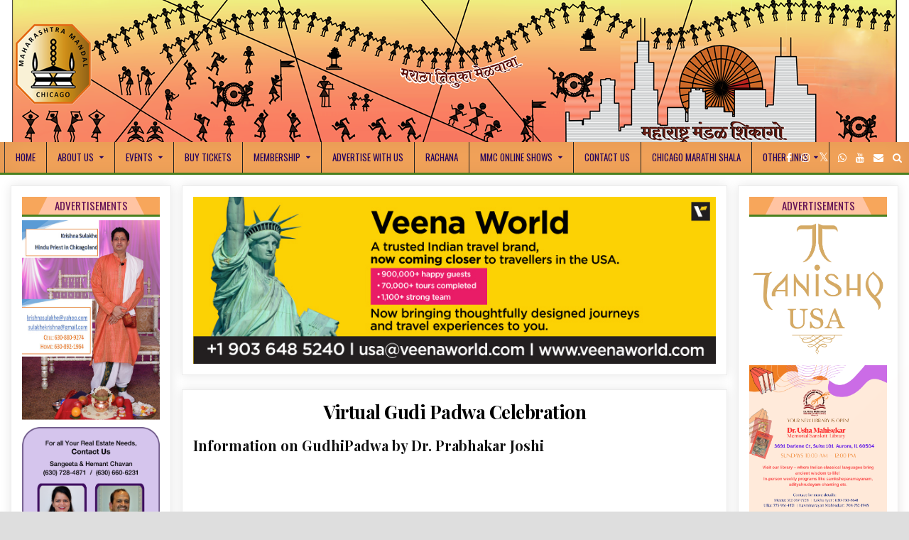

--- FILE ---
content_type: text/html; charset=UTF-8
request_url: https://www.mahamandalchicago.org/virtual-gudi-padwa-celebration/
body_size: 14613
content:
<!DOCTYPE html>
<html lang="en">
<head>
<meta charset="UTF-8">
<meta name="viewport" content="width=device-width, initial-scale=1, maximum-scale=1">
<!-- Global site tag (gtag.js) - Google Analytics -->
<script async src="https://www.googletagmanager.com/gtag/js?id=UA-164331255-1"></script>
<script>
  window.dataLayer = window.dataLayer || [];
  function gtag(){dataLayer.push(arguments);}
  gtag('js', new Date());

  gtag('config', 'UA-164331255-1');
</script>

<link rel="profile" href="http://gmpg.org/xfn/11">
<link rel="pingback" href="https://www.mahamandalchicago.org/xmlrpc.php">
<link href="//cdn-images.mailchimp.com/embedcode/slim-10_7.css" rel="stylesheet" type="text/css">
<style type="text/css">
	#mc_embed_signup{
		/*background:#fff; */
		clear:left; 
		font:14px Helvetica,Arial,sans-serif; 
	}
	#mc_embed_signup .button {
    	background-color: #da1a1a;
	}
</style>
<title>Virtual Gudi Padwa Celebration &#8211; Maharashtra Mandal Chicago</title>
<meta name='robots' content='max-image-preview:large' />
<link rel='dns-prefetch' href='//fonts.googleapis.com' />
<link rel="alternate" type="application/rss+xml" title="Maharashtra Mandal Chicago &raquo; Feed" href="https://www.mahamandalchicago.org/feed/" />
<link rel="alternate" type="application/rss+xml" title="Maharashtra Mandal Chicago &raquo; Comments Feed" href="https://www.mahamandalchicago.org/comments/feed/" />
<link rel="alternate" title="oEmbed (JSON)" type="application/json+oembed" href="https://www.mahamandalchicago.org/wp-json/oembed/1.0/embed?url=https%3A%2F%2Fwww.mahamandalchicago.org%2Fvirtual-gudi-padwa-celebration%2F" />
<link rel="alternate" title="oEmbed (XML)" type="text/xml+oembed" href="https://www.mahamandalchicago.org/wp-json/oembed/1.0/embed?url=https%3A%2F%2Fwww.mahamandalchicago.org%2Fvirtual-gudi-padwa-celebration%2F&#038;format=xml" />
<style id='wp-img-auto-sizes-contain-inline-css' type='text/css'>
img:is([sizes=auto i],[sizes^="auto," i]){contain-intrinsic-size:3000px 1500px}
/*# sourceURL=wp-img-auto-sizes-contain-inline-css */
</style>
<link rel='stylesheet' id='sgdg_block-css' href='https://www.mahamandalchicago.org/wp-content/plugins/skaut-google-drive-gallery/frontend/css/block.min.css?ver=1728648292' type='text/css' media='all' />
<style id='wp-emoji-styles-inline-css' type='text/css'>

	img.wp-smiley, img.emoji {
		display: inline !important;
		border: none !important;
		box-shadow: none !important;
		height: 1em !important;
		width: 1em !important;
		margin: 0 0.07em !important;
		vertical-align: -0.1em !important;
		background: none !important;
		padding: 0 !important;
	}
/*# sourceURL=wp-emoji-styles-inline-css */
</style>
<style id='wp-block-library-inline-css' type='text/css'>
:root{--wp-block-synced-color:#7a00df;--wp-block-synced-color--rgb:122,0,223;--wp-bound-block-color:var(--wp-block-synced-color);--wp-editor-canvas-background:#ddd;--wp-admin-theme-color:#007cba;--wp-admin-theme-color--rgb:0,124,186;--wp-admin-theme-color-darker-10:#006ba1;--wp-admin-theme-color-darker-10--rgb:0,107,160.5;--wp-admin-theme-color-darker-20:#005a87;--wp-admin-theme-color-darker-20--rgb:0,90,135;--wp-admin-border-width-focus:2px}@media (min-resolution:192dpi){:root{--wp-admin-border-width-focus:1.5px}}.wp-element-button{cursor:pointer}:root .has-very-light-gray-background-color{background-color:#eee}:root .has-very-dark-gray-background-color{background-color:#313131}:root .has-very-light-gray-color{color:#eee}:root .has-very-dark-gray-color{color:#313131}:root .has-vivid-green-cyan-to-vivid-cyan-blue-gradient-background{background:linear-gradient(135deg,#00d084,#0693e3)}:root .has-purple-crush-gradient-background{background:linear-gradient(135deg,#34e2e4,#4721fb 50%,#ab1dfe)}:root .has-hazy-dawn-gradient-background{background:linear-gradient(135deg,#faaca8,#dad0ec)}:root .has-subdued-olive-gradient-background{background:linear-gradient(135deg,#fafae1,#67a671)}:root .has-atomic-cream-gradient-background{background:linear-gradient(135deg,#fdd79a,#004a59)}:root .has-nightshade-gradient-background{background:linear-gradient(135deg,#330968,#31cdcf)}:root .has-midnight-gradient-background{background:linear-gradient(135deg,#020381,#2874fc)}:root{--wp--preset--font-size--normal:16px;--wp--preset--font-size--huge:42px}.has-regular-font-size{font-size:1em}.has-larger-font-size{font-size:2.625em}.has-normal-font-size{font-size:var(--wp--preset--font-size--normal)}.has-huge-font-size{font-size:var(--wp--preset--font-size--huge)}.has-text-align-center{text-align:center}.has-text-align-left{text-align:left}.has-text-align-right{text-align:right}.has-fit-text{white-space:nowrap!important}#end-resizable-editor-section{display:none}.aligncenter{clear:both}.items-justified-left{justify-content:flex-start}.items-justified-center{justify-content:center}.items-justified-right{justify-content:flex-end}.items-justified-space-between{justify-content:space-between}.screen-reader-text{border:0;clip-path:inset(50%);height:1px;margin:-1px;overflow:hidden;padding:0;position:absolute;width:1px;word-wrap:normal!important}.screen-reader-text:focus{background-color:#ddd;clip-path:none;color:#444;display:block;font-size:1em;height:auto;left:5px;line-height:normal;padding:15px 23px 14px;text-decoration:none;top:5px;width:auto;z-index:100000}html :where(.has-border-color){border-style:solid}html :where([style*=border-top-color]){border-top-style:solid}html :where([style*=border-right-color]){border-right-style:solid}html :where([style*=border-bottom-color]){border-bottom-style:solid}html :where([style*=border-left-color]){border-left-style:solid}html :where([style*=border-width]){border-style:solid}html :where([style*=border-top-width]){border-top-style:solid}html :where([style*=border-right-width]){border-right-style:solid}html :where([style*=border-bottom-width]){border-bottom-style:solid}html :where([style*=border-left-width]){border-left-style:solid}html :where(img[class*=wp-image-]){height:auto;max-width:100%}:where(figure){margin:0 0 1em}html :where(.is-position-sticky){--wp-admin--admin-bar--position-offset:var(--wp-admin--admin-bar--height,0px)}@media screen and (max-width:600px){html :where(.is-position-sticky){--wp-admin--admin-bar--position-offset:0px}}

/*# sourceURL=wp-block-library-inline-css */
</style><style id='wp-block-heading-inline-css' type='text/css'>
h1:where(.wp-block-heading).has-background,h2:where(.wp-block-heading).has-background,h3:where(.wp-block-heading).has-background,h4:where(.wp-block-heading).has-background,h5:where(.wp-block-heading).has-background,h6:where(.wp-block-heading).has-background{padding:1.25em 2.375em}h1.has-text-align-left[style*=writing-mode]:where([style*=vertical-lr]),h1.has-text-align-right[style*=writing-mode]:where([style*=vertical-rl]),h2.has-text-align-left[style*=writing-mode]:where([style*=vertical-lr]),h2.has-text-align-right[style*=writing-mode]:where([style*=vertical-rl]),h3.has-text-align-left[style*=writing-mode]:where([style*=vertical-lr]),h3.has-text-align-right[style*=writing-mode]:where([style*=vertical-rl]),h4.has-text-align-left[style*=writing-mode]:where([style*=vertical-lr]),h4.has-text-align-right[style*=writing-mode]:where([style*=vertical-rl]),h5.has-text-align-left[style*=writing-mode]:where([style*=vertical-lr]),h5.has-text-align-right[style*=writing-mode]:where([style*=vertical-rl]),h6.has-text-align-left[style*=writing-mode]:where([style*=vertical-lr]),h6.has-text-align-right[style*=writing-mode]:where([style*=vertical-rl]){rotate:180deg}
/*# sourceURL=https://www.mahamandalchicago.org/wp-includes/blocks/heading/style.min.css */
</style>
<style id='wp-block-image-inline-css' type='text/css'>
.wp-block-image>a,.wp-block-image>figure>a{display:inline-block}.wp-block-image img{box-sizing:border-box;height:auto;max-width:100%;vertical-align:bottom}@media not (prefers-reduced-motion){.wp-block-image img.hide{visibility:hidden}.wp-block-image img.show{animation:show-content-image .4s}}.wp-block-image[style*=border-radius] img,.wp-block-image[style*=border-radius]>a{border-radius:inherit}.wp-block-image.has-custom-border img{box-sizing:border-box}.wp-block-image.aligncenter{text-align:center}.wp-block-image.alignfull>a,.wp-block-image.alignwide>a{width:100%}.wp-block-image.alignfull img,.wp-block-image.alignwide img{height:auto;width:100%}.wp-block-image .aligncenter,.wp-block-image .alignleft,.wp-block-image .alignright,.wp-block-image.aligncenter,.wp-block-image.alignleft,.wp-block-image.alignright{display:table}.wp-block-image .aligncenter>figcaption,.wp-block-image .alignleft>figcaption,.wp-block-image .alignright>figcaption,.wp-block-image.aligncenter>figcaption,.wp-block-image.alignleft>figcaption,.wp-block-image.alignright>figcaption{caption-side:bottom;display:table-caption}.wp-block-image .alignleft{float:left;margin:.5em 1em .5em 0}.wp-block-image .alignright{float:right;margin:.5em 0 .5em 1em}.wp-block-image .aligncenter{margin-left:auto;margin-right:auto}.wp-block-image :where(figcaption){margin-bottom:1em;margin-top:.5em}.wp-block-image.is-style-circle-mask img{border-radius:9999px}@supports ((-webkit-mask-image:none) or (mask-image:none)) or (-webkit-mask-image:none){.wp-block-image.is-style-circle-mask img{border-radius:0;-webkit-mask-image:url('data:image/svg+xml;utf8,<svg viewBox="0 0 100 100" xmlns="http://www.w3.org/2000/svg"><circle cx="50" cy="50" r="50"/></svg>');mask-image:url('data:image/svg+xml;utf8,<svg viewBox="0 0 100 100" xmlns="http://www.w3.org/2000/svg"><circle cx="50" cy="50" r="50"/></svg>');mask-mode:alpha;-webkit-mask-position:center;mask-position:center;-webkit-mask-repeat:no-repeat;mask-repeat:no-repeat;-webkit-mask-size:contain;mask-size:contain}}:root :where(.wp-block-image.is-style-rounded img,.wp-block-image .is-style-rounded img){border-radius:9999px}.wp-block-image figure{margin:0}.wp-lightbox-container{display:flex;flex-direction:column;position:relative}.wp-lightbox-container img{cursor:zoom-in}.wp-lightbox-container img:hover+button{opacity:1}.wp-lightbox-container button{align-items:center;backdrop-filter:blur(16px) saturate(180%);background-color:#5a5a5a40;border:none;border-radius:4px;cursor:zoom-in;display:flex;height:20px;justify-content:center;opacity:0;padding:0;position:absolute;right:16px;text-align:center;top:16px;width:20px;z-index:100}@media not (prefers-reduced-motion){.wp-lightbox-container button{transition:opacity .2s ease}}.wp-lightbox-container button:focus-visible{outline:3px auto #5a5a5a40;outline:3px auto -webkit-focus-ring-color;outline-offset:3px}.wp-lightbox-container button:hover{cursor:pointer;opacity:1}.wp-lightbox-container button:focus{opacity:1}.wp-lightbox-container button:focus,.wp-lightbox-container button:hover,.wp-lightbox-container button:not(:hover):not(:active):not(.has-background){background-color:#5a5a5a40;border:none}.wp-lightbox-overlay{box-sizing:border-box;cursor:zoom-out;height:100vh;left:0;overflow:hidden;position:fixed;top:0;visibility:hidden;width:100%;z-index:100000}.wp-lightbox-overlay .close-button{align-items:center;cursor:pointer;display:flex;justify-content:center;min-height:40px;min-width:40px;padding:0;position:absolute;right:calc(env(safe-area-inset-right) + 16px);top:calc(env(safe-area-inset-top) + 16px);z-index:5000000}.wp-lightbox-overlay .close-button:focus,.wp-lightbox-overlay .close-button:hover,.wp-lightbox-overlay .close-button:not(:hover):not(:active):not(.has-background){background:none;border:none}.wp-lightbox-overlay .lightbox-image-container{height:var(--wp--lightbox-container-height);left:50%;overflow:hidden;position:absolute;top:50%;transform:translate(-50%,-50%);transform-origin:top left;width:var(--wp--lightbox-container-width);z-index:9999999999}.wp-lightbox-overlay .wp-block-image{align-items:center;box-sizing:border-box;display:flex;height:100%;justify-content:center;margin:0;position:relative;transform-origin:0 0;width:100%;z-index:3000000}.wp-lightbox-overlay .wp-block-image img{height:var(--wp--lightbox-image-height);min-height:var(--wp--lightbox-image-height);min-width:var(--wp--lightbox-image-width);width:var(--wp--lightbox-image-width)}.wp-lightbox-overlay .wp-block-image figcaption{display:none}.wp-lightbox-overlay button{background:none;border:none}.wp-lightbox-overlay .scrim{background-color:#fff;height:100%;opacity:.9;position:absolute;width:100%;z-index:2000000}.wp-lightbox-overlay.active{visibility:visible}@media not (prefers-reduced-motion){.wp-lightbox-overlay.active{animation:turn-on-visibility .25s both}.wp-lightbox-overlay.active img{animation:turn-on-visibility .35s both}.wp-lightbox-overlay.show-closing-animation:not(.active){animation:turn-off-visibility .35s both}.wp-lightbox-overlay.show-closing-animation:not(.active) img{animation:turn-off-visibility .25s both}.wp-lightbox-overlay.zoom.active{animation:none;opacity:1;visibility:visible}.wp-lightbox-overlay.zoom.active .lightbox-image-container{animation:lightbox-zoom-in .4s}.wp-lightbox-overlay.zoom.active .lightbox-image-container img{animation:none}.wp-lightbox-overlay.zoom.active .scrim{animation:turn-on-visibility .4s forwards}.wp-lightbox-overlay.zoom.show-closing-animation:not(.active){animation:none}.wp-lightbox-overlay.zoom.show-closing-animation:not(.active) .lightbox-image-container{animation:lightbox-zoom-out .4s}.wp-lightbox-overlay.zoom.show-closing-animation:not(.active) .lightbox-image-container img{animation:none}.wp-lightbox-overlay.zoom.show-closing-animation:not(.active) .scrim{animation:turn-off-visibility .4s forwards}}@keyframes show-content-image{0%{visibility:hidden}99%{visibility:hidden}to{visibility:visible}}@keyframes turn-on-visibility{0%{opacity:0}to{opacity:1}}@keyframes turn-off-visibility{0%{opacity:1;visibility:visible}99%{opacity:0;visibility:visible}to{opacity:0;visibility:hidden}}@keyframes lightbox-zoom-in{0%{transform:translate(calc((-100vw + var(--wp--lightbox-scrollbar-width))/2 + var(--wp--lightbox-initial-left-position)),calc(-50vh + var(--wp--lightbox-initial-top-position))) scale(var(--wp--lightbox-scale))}to{transform:translate(-50%,-50%) scale(1)}}@keyframes lightbox-zoom-out{0%{transform:translate(-50%,-50%) scale(1);visibility:visible}99%{visibility:visible}to{transform:translate(calc((-100vw + var(--wp--lightbox-scrollbar-width))/2 + var(--wp--lightbox-initial-left-position)),calc(-50vh + var(--wp--lightbox-initial-top-position))) scale(var(--wp--lightbox-scale));visibility:hidden}}
/*# sourceURL=https://www.mahamandalchicago.org/wp-includes/blocks/image/style.min.css */
</style>
<style id='wp-block-separator-inline-css' type='text/css'>
@charset "UTF-8";.wp-block-separator{border:none;border-top:2px solid}:root :where(.wp-block-separator.is-style-dots){height:auto;line-height:1;text-align:center}:root :where(.wp-block-separator.is-style-dots):before{color:currentColor;content:"···";font-family:serif;font-size:1.5em;letter-spacing:2em;padding-left:2em}.wp-block-separator.is-style-dots{background:none!important;border:none!important}
/*# sourceURL=https://www.mahamandalchicago.org/wp-includes/blocks/separator/style.min.css */
</style>
<style id='global-styles-inline-css' type='text/css'>
:root{--wp--preset--aspect-ratio--square: 1;--wp--preset--aspect-ratio--4-3: 4/3;--wp--preset--aspect-ratio--3-4: 3/4;--wp--preset--aspect-ratio--3-2: 3/2;--wp--preset--aspect-ratio--2-3: 2/3;--wp--preset--aspect-ratio--16-9: 16/9;--wp--preset--aspect-ratio--9-16: 9/16;--wp--preset--color--black: #000000;--wp--preset--color--cyan-bluish-gray: #abb8c3;--wp--preset--color--white: #ffffff;--wp--preset--color--pale-pink: #f78da7;--wp--preset--color--vivid-red: #cf2e2e;--wp--preset--color--luminous-vivid-orange: #ff6900;--wp--preset--color--luminous-vivid-amber: #fcb900;--wp--preset--color--light-green-cyan: #7bdcb5;--wp--preset--color--vivid-green-cyan: #00d084;--wp--preset--color--pale-cyan-blue: #8ed1fc;--wp--preset--color--vivid-cyan-blue: #0693e3;--wp--preset--color--vivid-purple: #9b51e0;--wp--preset--gradient--vivid-cyan-blue-to-vivid-purple: linear-gradient(135deg,rgb(6,147,227) 0%,rgb(155,81,224) 100%);--wp--preset--gradient--light-green-cyan-to-vivid-green-cyan: linear-gradient(135deg,rgb(122,220,180) 0%,rgb(0,208,130) 100%);--wp--preset--gradient--luminous-vivid-amber-to-luminous-vivid-orange: linear-gradient(135deg,rgb(252,185,0) 0%,rgb(255,105,0) 100%);--wp--preset--gradient--luminous-vivid-orange-to-vivid-red: linear-gradient(135deg,rgb(255,105,0) 0%,rgb(207,46,46) 100%);--wp--preset--gradient--very-light-gray-to-cyan-bluish-gray: linear-gradient(135deg,rgb(238,238,238) 0%,rgb(169,184,195) 100%);--wp--preset--gradient--cool-to-warm-spectrum: linear-gradient(135deg,rgb(74,234,220) 0%,rgb(151,120,209) 20%,rgb(207,42,186) 40%,rgb(238,44,130) 60%,rgb(251,105,98) 80%,rgb(254,248,76) 100%);--wp--preset--gradient--blush-light-purple: linear-gradient(135deg,rgb(255,206,236) 0%,rgb(152,150,240) 100%);--wp--preset--gradient--blush-bordeaux: linear-gradient(135deg,rgb(254,205,165) 0%,rgb(254,45,45) 50%,rgb(107,0,62) 100%);--wp--preset--gradient--luminous-dusk: linear-gradient(135deg,rgb(255,203,112) 0%,rgb(199,81,192) 50%,rgb(65,88,208) 100%);--wp--preset--gradient--pale-ocean: linear-gradient(135deg,rgb(255,245,203) 0%,rgb(182,227,212) 50%,rgb(51,167,181) 100%);--wp--preset--gradient--electric-grass: linear-gradient(135deg,rgb(202,248,128) 0%,rgb(113,206,126) 100%);--wp--preset--gradient--midnight: linear-gradient(135deg,rgb(2,3,129) 0%,rgb(40,116,252) 100%);--wp--preset--font-size--small: 13px;--wp--preset--font-size--medium: 20px;--wp--preset--font-size--large: 36px;--wp--preset--font-size--x-large: 42px;--wp--preset--spacing--20: 0.44rem;--wp--preset--spacing--30: 0.67rem;--wp--preset--spacing--40: 1rem;--wp--preset--spacing--50: 1.5rem;--wp--preset--spacing--60: 2.25rem;--wp--preset--spacing--70: 3.38rem;--wp--preset--spacing--80: 5.06rem;--wp--preset--shadow--natural: 6px 6px 9px rgba(0, 0, 0, 0.2);--wp--preset--shadow--deep: 12px 12px 50px rgba(0, 0, 0, 0.4);--wp--preset--shadow--sharp: 6px 6px 0px rgba(0, 0, 0, 0.2);--wp--preset--shadow--outlined: 6px 6px 0px -3px rgb(255, 255, 255), 6px 6px rgb(0, 0, 0);--wp--preset--shadow--crisp: 6px 6px 0px rgb(0, 0, 0);}:where(.is-layout-flex){gap: 0.5em;}:where(.is-layout-grid){gap: 0.5em;}body .is-layout-flex{display: flex;}.is-layout-flex{flex-wrap: wrap;align-items: center;}.is-layout-flex > :is(*, div){margin: 0;}body .is-layout-grid{display: grid;}.is-layout-grid > :is(*, div){margin: 0;}:where(.wp-block-columns.is-layout-flex){gap: 2em;}:where(.wp-block-columns.is-layout-grid){gap: 2em;}:where(.wp-block-post-template.is-layout-flex){gap: 1.25em;}:where(.wp-block-post-template.is-layout-grid){gap: 1.25em;}.has-black-color{color: var(--wp--preset--color--black) !important;}.has-cyan-bluish-gray-color{color: var(--wp--preset--color--cyan-bluish-gray) !important;}.has-white-color{color: var(--wp--preset--color--white) !important;}.has-pale-pink-color{color: var(--wp--preset--color--pale-pink) !important;}.has-vivid-red-color{color: var(--wp--preset--color--vivid-red) !important;}.has-luminous-vivid-orange-color{color: var(--wp--preset--color--luminous-vivid-orange) !important;}.has-luminous-vivid-amber-color{color: var(--wp--preset--color--luminous-vivid-amber) !important;}.has-light-green-cyan-color{color: var(--wp--preset--color--light-green-cyan) !important;}.has-vivid-green-cyan-color{color: var(--wp--preset--color--vivid-green-cyan) !important;}.has-pale-cyan-blue-color{color: var(--wp--preset--color--pale-cyan-blue) !important;}.has-vivid-cyan-blue-color{color: var(--wp--preset--color--vivid-cyan-blue) !important;}.has-vivid-purple-color{color: var(--wp--preset--color--vivid-purple) !important;}.has-black-background-color{background-color: var(--wp--preset--color--black) !important;}.has-cyan-bluish-gray-background-color{background-color: var(--wp--preset--color--cyan-bluish-gray) !important;}.has-white-background-color{background-color: var(--wp--preset--color--white) !important;}.has-pale-pink-background-color{background-color: var(--wp--preset--color--pale-pink) !important;}.has-vivid-red-background-color{background-color: var(--wp--preset--color--vivid-red) !important;}.has-luminous-vivid-orange-background-color{background-color: var(--wp--preset--color--luminous-vivid-orange) !important;}.has-luminous-vivid-amber-background-color{background-color: var(--wp--preset--color--luminous-vivid-amber) !important;}.has-light-green-cyan-background-color{background-color: var(--wp--preset--color--light-green-cyan) !important;}.has-vivid-green-cyan-background-color{background-color: var(--wp--preset--color--vivid-green-cyan) !important;}.has-pale-cyan-blue-background-color{background-color: var(--wp--preset--color--pale-cyan-blue) !important;}.has-vivid-cyan-blue-background-color{background-color: var(--wp--preset--color--vivid-cyan-blue) !important;}.has-vivid-purple-background-color{background-color: var(--wp--preset--color--vivid-purple) !important;}.has-black-border-color{border-color: var(--wp--preset--color--black) !important;}.has-cyan-bluish-gray-border-color{border-color: var(--wp--preset--color--cyan-bluish-gray) !important;}.has-white-border-color{border-color: var(--wp--preset--color--white) !important;}.has-pale-pink-border-color{border-color: var(--wp--preset--color--pale-pink) !important;}.has-vivid-red-border-color{border-color: var(--wp--preset--color--vivid-red) !important;}.has-luminous-vivid-orange-border-color{border-color: var(--wp--preset--color--luminous-vivid-orange) !important;}.has-luminous-vivid-amber-border-color{border-color: var(--wp--preset--color--luminous-vivid-amber) !important;}.has-light-green-cyan-border-color{border-color: var(--wp--preset--color--light-green-cyan) !important;}.has-vivid-green-cyan-border-color{border-color: var(--wp--preset--color--vivid-green-cyan) !important;}.has-pale-cyan-blue-border-color{border-color: var(--wp--preset--color--pale-cyan-blue) !important;}.has-vivid-cyan-blue-border-color{border-color: var(--wp--preset--color--vivid-cyan-blue) !important;}.has-vivid-purple-border-color{border-color: var(--wp--preset--color--vivid-purple) !important;}.has-vivid-cyan-blue-to-vivid-purple-gradient-background{background: var(--wp--preset--gradient--vivid-cyan-blue-to-vivid-purple) !important;}.has-light-green-cyan-to-vivid-green-cyan-gradient-background{background: var(--wp--preset--gradient--light-green-cyan-to-vivid-green-cyan) !important;}.has-luminous-vivid-amber-to-luminous-vivid-orange-gradient-background{background: var(--wp--preset--gradient--luminous-vivid-amber-to-luminous-vivid-orange) !important;}.has-luminous-vivid-orange-to-vivid-red-gradient-background{background: var(--wp--preset--gradient--luminous-vivid-orange-to-vivid-red) !important;}.has-very-light-gray-to-cyan-bluish-gray-gradient-background{background: var(--wp--preset--gradient--very-light-gray-to-cyan-bluish-gray) !important;}.has-cool-to-warm-spectrum-gradient-background{background: var(--wp--preset--gradient--cool-to-warm-spectrum) !important;}.has-blush-light-purple-gradient-background{background: var(--wp--preset--gradient--blush-light-purple) !important;}.has-blush-bordeaux-gradient-background{background: var(--wp--preset--gradient--blush-bordeaux) !important;}.has-luminous-dusk-gradient-background{background: var(--wp--preset--gradient--luminous-dusk) !important;}.has-pale-ocean-gradient-background{background: var(--wp--preset--gradient--pale-ocean) !important;}.has-electric-grass-gradient-background{background: var(--wp--preset--gradient--electric-grass) !important;}.has-midnight-gradient-background{background: var(--wp--preset--gradient--midnight) !important;}.has-small-font-size{font-size: var(--wp--preset--font-size--small) !important;}.has-medium-font-size{font-size: var(--wp--preset--font-size--medium) !important;}.has-large-font-size{font-size: var(--wp--preset--font-size--large) !important;}.has-x-large-font-size{font-size: var(--wp--preset--font-size--x-large) !important;}
/*# sourceURL=global-styles-inline-css */
</style>

<style id='classic-theme-styles-inline-css' type='text/css'>
/*! This file is auto-generated */
.wp-block-button__link{color:#fff;background-color:#32373c;border-radius:9999px;box-shadow:none;text-decoration:none;padding:calc(.667em + 2px) calc(1.333em + 2px);font-size:1.125em}.wp-block-file__button{background:#32373c;color:#fff;text-decoration:none}
/*# sourceURL=/wp-includes/css/classic-themes.min.css */
</style>
<link rel='stylesheet' id='chld_thm_cfg_parent-css' href='https://www.mahamandalchicago.org/wp-content/themes/coolwp/style.css?ver=6.9' type='text/css' media='all' />
<link rel='stylesheet' id='coolwp-maincss-css' href='https://www.mahamandalchicago.org/wp-content/themes/coolwp-2020/style.css' type='text/css' media='all' />
<link rel='stylesheet' id='font-awesome-css' href='https://www.mahamandalchicago.org/wp-content/themes/coolwp/assets/css/font-awesome.min.css' type='text/css' media='all' />
<link rel='stylesheet' id='coolwp-webfont-css' href='//fonts.googleapis.com/css?family=Playfair+Display:400,400i,700,700i|Domine:400,700|Oswald:400,700|Poppins:400,400i,700,700i&#038;display=swap' type='text/css' media='all' />
<link rel='stylesheet' id='chld_thm_cfg_separate-css' href='https://www.mahamandalchicago.org/wp-content/themes/coolwp-2020/ctc-style.css?ver=6.9' type='text/css' media='all' />
<link rel='stylesheet' id='photonic-slider-css' href='https://www.mahamandalchicago.org/wp-content/plugins/photonic/include/ext/splide/splide.min.css?ver=20260104-163929' type='text/css' media='all' />
<link rel='stylesheet' id='photonic-lightbox-css' href='https://www.mahamandalchicago.org/wp-content/plugins/photonic/include/ext/featherlight/featherlight.min.css?ver=20260104-163929' type='text/css' media='all' />
<link rel='stylesheet' id='photonic-css' href='https://www.mahamandalchicago.org/wp-content/plugins/photonic/include/css/front-end/core/photonic.min.css?ver=20260104-163928' type='text/css' media='all' />
<style id='photonic-inline-css' type='text/css'>
/* Retrieved from saved CSS */
.photonic-panel { background:  rgb(17,17,17)  !important;

	border-top: none;
	border-right: none;
	border-bottom: none;
	border-left: none;
 }
.photonic-random-layout .photonic-thumb { padding: 2px}
.photonic-masonry-layout .photonic-thumb, .photonic-masonry-horizontal-layout .photonic-thumb { padding: 2px}
.photonic-mosaic-layout .photonic-thumb { padding: 2px}

/*# sourceURL=photonic-inline-css */
</style>
<link rel='stylesheet' id='tmm-css' href='https://www.mahamandalchicago.org/wp-content/plugins/team-members/inc/css/tmm_style.css?ver=6.9' type='text/css' media='all' />
<script type="text/javascript" src="https://www.mahamandalchicago.org/wp-includes/js/jquery/jquery.min.js?ver=3.7.1" id="jquery-core-js"></script>
<script type="text/javascript" src="https://www.mahamandalchicago.org/wp-includes/js/jquery/jquery-migrate.min.js?ver=3.4.1" id="jquery-migrate-js"></script>
<link rel="https://api.w.org/" href="https://www.mahamandalchicago.org/wp-json/" /><link rel="alternate" title="JSON" type="application/json" href="https://www.mahamandalchicago.org/wp-json/wp/v2/posts/34076" /><link rel="EditURI" type="application/rsd+xml" title="RSD" href="https://www.mahamandalchicago.org/xmlrpc.php?rsd" />
<meta name="generator" content="WordPress 6.9" />
<link rel="canonical" href="https://www.mahamandalchicago.org/virtual-gudi-padwa-celebration/" />
<link rel='shortlink' href='https://www.mahamandalchicago.org/?p=34076' />
<style type="text/css" id="custom-background-css">
body.custom-background { background-image: url("https://www.mahamandalchicago.org/wp-content/uploads/2023/01/MMC-Original-Logo.png"); background-position: left top; background-size: auto; background-repeat: repeat; background-attachment: scroll; }
</style>
	<link rel="icon" href="https://www.mahamandalchicago.org/wp-content/uploads/2021/01/cropped-MMC_transparent-32x32.png" sizes="32x32" />
<link rel="icon" href="https://www.mahamandalchicago.org/wp-content/uploads/2021/01/cropped-MMC_transparent-192x192.png" sizes="192x192" />
<link rel="apple-touch-icon" href="https://www.mahamandalchicago.org/wp-content/uploads/2021/01/cropped-MMC_transparent-180x180.png" />
<meta name="msapplication-TileImage" content="https://www.mahamandalchicago.org/wp-content/uploads/2021/01/cropped-MMC_transparent-270x270.png" />
		<style type="text/css" id="wp-custom-css">
			.covid19 a{text-decoration:none;color:#771010;}

.post-navigation .nav-links { visibility: hidden;}

.photonicModalOverlay {
    z-index: 1000;
}

.coolwp-outer-wrapper{position:relative;max-width:100%;width:100%;margin:0px auto;padding:0;}

@media only screen and (min-width: 1277px) {
.coolwp-main-wrapper{position:relative;width:60%;margin:0;padding:0;float:left;word-wrap:break-word;overflow:hidden;-webkit-box-flex:0;-webkit-flex:0 0 60%;-ms-flex:0 0 60%;flex:0 0 60%;max-width:60%;-webkit-box-ordinal-group:2;-webkit-order:1;-ms-flex-order:1;order:1;}
.coolwp-sidebar-one-wrapper{position:relative;width:20%;margin:0;padding:0;float:left;word-wrap:break-word;overflow:hidden;-webkit-box-flex:0;-webkit-flex:0 0 20%;-ms-flex:0 0 20%;flex:0 0 20%;max-width:20%;-webkit-box-ordinal-group:1;-webkit-order:0;-ms-flex-order:0;order:0;}
.coolwp-sidebar-two-wrapper{position:relative;width:20%;margin:0;padding:0;float:left;word-wrap:break-word;overflow:hidden;-webkit-box-flex:0;-webkit-flex:0 0 20%;-ms-flex:0 0 20%;flex:0 0 20%;max-width:20%;-webkit-box-ordinal-group:2;-webkit-order:1;-ms-flex-order:1;order:1;}
}


.coolwp-primary-nav-menu > li > a{border-left:0px solid #383838;}
.coolwp-primary-nav-menu > li:first-child > a{border-left:1px solid #383838;}


@media only screen and (min-width: 1277px) {
.coolwp-primary-nav-menu{padding-left:calc((100vw - 1268px)/2);}
}

.coolwp-primary-menu-container.coolwp-fixed .coolwp-primary-menu-container-inside{max-width:100%;margin:0 auto;}

.coolwp-nav-primary {
    background-color: #f7a65b;
    border-bottom: 3px solid #4a8120;
}

.coolwp-primary-nav-menu a{
    border:none;
    color:#23005c;
    text-shadow:none;
}

.coolwp-primary-nav-menu .sub-menu, .coolwp-primary-nav-menu .children {
    background-color: #f7a65b;
}
.coolwp-primary-nav-menu .sub-menu .current-menu-item > a,.coolwp-primary-nav-menu .children .current_page_item > a{color:#621055;}

.coolwp-primary-nav-menu a:hover, .coolwp-primary-nav-menu a:focus,
.coolwp-primary-nav-menu .current-menu-item > a, .coolwp-primary-nav-menu .sub-menu .current-menu-item > a:hover, .coolwp-primary-nav-menu .sub-menu .current-menu-item > a:focus, .coolwp-primary-nav-menu .current_page_item > a, .coolwp-primary-nav-menu .children .current_page_item > a:hover, .coolwp-primary-nav-menu .children .current_page_item > a:focus {
    color: #621055;
    background-color: #ffdece;
}

.coolwp-sidebar-widget-areas .widget .coolwp-widget-title {
    color: #621055;
    background-color: #f7a65b;
    border-bottom: 3px solid #4a8120;
}
.coolwp-sidebar-widget-areas .widget .coolwp-widget-title span {
    background-color: #ffc4a3;
}
.coolwp-sidebar-widget-areas .widget .coolwp-widget-title span:before {
    border-right: 15px solid #ffc4a3;
}
.coolwp-sidebar-widget-areas .widget .coolwp-widget-title span:after {
    border-left: 15px solid #ffc4a3;
}		</style>
		<script id="mcjs">!function(c,h,i,m,p){m=c.createElement(h),p=c.getElementsByTagName(h)[0],m.async=1,m.src=i,p.parentNode.insertBefore(m,p)}(document,"script","https://chimpstatic.com/mcjs-connected/js/users/d7f944a191a6e3bfc3bf12e10/7d770d3b9cd8c1ea37a0dcd2b.js");</script>
	
<link rel='stylesheet' id='metaslider-nivo-slider-css' href='https://www.mahamandalchicago.org/wp-content/plugins/ml-slider/assets/sliders/nivoslider/nivo-slider.css?ver=3.104.0' type='text/css' media='all' property='stylesheet' />
<link rel='stylesheet' id='metaslider-public-css' href='https://www.mahamandalchicago.org/wp-content/plugins/ml-slider/assets/metaslider/public.css?ver=3.104.0' type='text/css' media='all' property='stylesheet' />
<style id='metaslider-public-inline-css' type='text/css'>
@media only screen and (max-width: 767px) { .hide-arrows-smartphone .flex-direction-nav, .hide-navigation-smartphone .flex-control-paging, .hide-navigation-smartphone .flex-control-nav, .hide-navigation-smartphone .filmstrip, .hide-slideshow-smartphone, .metaslider-hidden-content.hide-smartphone{ display: none!important; }}@media only screen and (min-width : 768px) and (max-width: 1023px) { .hide-arrows-tablet .flex-direction-nav, .hide-navigation-tablet .flex-control-paging, .hide-navigation-tablet .flex-control-nav, .hide-navigation-tablet .filmstrip, .hide-slideshow-tablet, .metaslider-hidden-content.hide-tablet{ display: none!important; }}@media only screen and (min-width : 1024px) and (max-width: 1439px) { .hide-arrows-laptop .flex-direction-nav, .hide-navigation-laptop .flex-control-paging, .hide-navigation-laptop .flex-control-nav, .hide-navigation-laptop .filmstrip, .hide-slideshow-laptop, .metaslider-hidden-content.hide-laptop{ display: none!important; }}@media only screen and (min-width : 1440px) { .hide-arrows-desktop .flex-direction-nav, .hide-navigation-desktop .flex-control-paging, .hide-navigation-desktop .flex-control-nav, .hide-navigation-desktop .filmstrip, .hide-slideshow-desktop, .metaslider-hidden-content.hide-desktop{ display: none!important; }}
/*# sourceURL=metaslider-public-inline-css */
</style>
<link rel='stylesheet' id='metaslider-nivo-slider-default-css' href='https://www.mahamandalchicago.org/wp-content/plugins/ml-slider/assets/sliders/nivoslider/themes/default/default.css?ver=3.104.0' type='text/css' media='all' property='stylesheet' />
<link rel='stylesheet' id='awl-ms-slider-pro-min-css-css' href='https://www.mahamandalchicago.org/wp-content/plugins/media-slider/css/awl-ms-slider-pro.min.css?ver=6.9' type='text/css' media='all' />
<link rel='stylesheet' id='awl-ms-bootstrap-css-css' href='https://www.mahamandalchicago.org/wp-content/plugins/media-slider/css/bootstrap.css?ver=6.9' type='text/css' media='all' />
</head>

<body class="wp-singular post-template-default single single-post postid-34076 single-format-standard custom-background wp-custom-logo wp-theme-coolwp wp-child-theme-coolwp-2020 coolwp-animated coolwp-fadein metaslider-plugin" id="coolwp-site-body" itemscope="itemscope" itemtype="http://schema.org/WebPage">
<a class="skip-link screen-reader-text" href="#coolwp-posts-wrapper">Skip to content</a>


<div class="coolwp-container" id="coolwp-header" itemscope="itemscope" itemtype="http://schema.org/WPHeader" role="banner">
<div class="coolwp-head-content clearfix" id="coolwp-head-content">

<div class="coolwp-outer-wrapper">

<div class="coolwp-header-image clearfix">
<a href="https://www.mahamandalchicago.org/" rel="home" class="coolwp-header-img-link">
    <img src="https://www.mahamandalchicago.org/wp-content/uploads/2025/01/Website-banner-2025-Temp.png" width="1250" height="200" alt="" class="coolwp-header-img"/>
</a>
</div>


</div>

</div><!--/#coolwp-head-content -->
</div><!--/#coolwp-header -->

<div class="coolwp-container coolwp-primary-menu-container clearfix">
<div class="coolwp-primary-menu-container-inside clearfix">
<nav class="coolwp-nav-primary" id="coolwp-primary-navigation" itemscope="itemscope" itemtype="http://schema.org/SiteNavigationElement" role="navigation" aria-label="Primary Menu">
<div class="coolwp-outer-wrapper">
<button class="coolwp-primary-responsive-menu-icon" aria-controls="coolwp-menu-primary-navigation" aria-expanded="false">Menu</button>
<ul id="coolwp-menu-primary-navigation" class="coolwp-primary-nav-menu coolwp-menu-primary"><li id="menu-item-34508" class="menu-item menu-item-type-post_type menu-item-object-page menu-item-home menu-item-34508"><a href="https://www.mahamandalchicago.org/">Home</a></li>
<li id="menu-item-35200" class="menu-item menu-item-type-custom menu-item-object-custom menu-item-has-children menu-item-35200"><a>About Us</a>
<ul class="sub-menu">
	<li id="menu-item-34543" class="menu-item menu-item-type-post_type menu-item-object-page menu-item-34543"><a href="https://www.mahamandalchicago.org/mmc/">MMC</a></li>
	<li id="menu-item-34542" class="menu-item menu-item-type-post_type menu-item-object-page menu-item-34542"><a href="https://www.mahamandalchicago.org/presidents-corner/">President Corner</a></li>
	<li id="menu-item-34513" class="menu-item menu-item-type-post_type menu-item-object-page menu-item-34513"><a href="https://www.mahamandalchicago.org/executive-committe-2/">Executive Committee</a></li>
	<li id="menu-item-35188" class="menu-item menu-item-type-post_type menu-item-object-page menu-item-35188"><a href="https://www.mahamandalchicago.org/volunteer/">Volunteer</a></li>
	<li id="menu-item-34514" class="menu-item menu-item-type-post_type menu-item-object-page menu-item-34514"><a href="https://www.mahamandalchicago.org/faq/">FAQ</a></li>
</ul>
</li>
<li id="menu-item-34516" class="menu-item menu-item-type-taxonomy menu-item-object-category current-post-ancestor current-menu-parent current-post-parent menu-item-has-children menu-item-34516"><a href="https://www.mahamandalchicago.org/category/2024/events/">Events</a>
<ul class="sub-menu">
	<li id="menu-item-35761" class="menu-item menu-item-type-custom menu-item-object-custom menu-item-has-children menu-item-35761"><a>Events Calendar</a>
	<ul class="sub-menu">
		<li id="menu-item-35760" class="menu-item menu-item-type-custom menu-item-object-custom menu-item-35760"><a href="https://www.mahamandalchicago.org/december-2023/">2023 Events Calendar</a></li>
		<li id="menu-item-35076" class="menu-item menu-item-type-custom menu-item-object-custom menu-item-35076"><a href="https://www.mahamandalchicago.org/january-2022/">2022 Events Calendar</a></li>
		<li id="menu-item-34695" class="menu-item menu-item-type-custom menu-item-object-custom menu-item-34695"><a href="https://www.mahamandalchicago.org/january-2021/">2021 Events Calendar</a></li>
	</ul>
</li>
	<li id="menu-item-34539" class="menu-item menu-item-type-taxonomy menu-item-object-category menu-item-34539"><a href="https://www.mahamandalchicago.org/category/2024/events/outreach/">Outreach</a></li>
	<li id="menu-item-34515" class="menu-item menu-item-type-post_type menu-item-object-page menu-item-has-children menu-item-34515"><a href="https://www.mahamandalchicago.org/photo-galary/">Photo Gallery</a>
	<ul class="sub-menu">
		<li id="menu-item-36543" class="menu-item menu-item-type-post_type menu-item-object-page menu-item-36543"><a href="https://www.mahamandalchicago.org/photo-galary/">Photo 2026</a></li>
		<li id="menu-item-36256" class="menu-item menu-item-type-post_type menu-item-object-post menu-item-36256"><a href="https://www.mahamandalchicago.org/photo-2025/">Photo 2025</a></li>
		<li id="menu-item-36145" class="menu-item menu-item-type-post_type menu-item-object-post menu-item-36145"><a href="https://www.mahamandalchicago.org/photo-2024/">Photo 2024</a></li>
		<li id="menu-item-35727" class="menu-item menu-item-type-post_type menu-item-object-post menu-item-35727"><a href="https://www.mahamandalchicago.org/photo-2023/">Photo 2023</a></li>
		<li id="menu-item-35557" class="menu-item menu-item-type-post_type menu-item-object-post menu-item-35557"><a href="https://www.mahamandalchicago.org/photo-2022/">Photo 2022</a></li>
		<li id="menu-item-34978" class="menu-item menu-item-type-post_type menu-item-object-post menu-item-34978"><a href="https://www.mahamandalchicago.org/photo-2021/">Photo 2021</a></li>
		<li id="menu-item-34521" class="menu-item menu-item-type-post_type menu-item-object-page menu-item-34521"><a href="https://www.mahamandalchicago.org/photo-2020/">Photo 2020</a></li>
		<li id="menu-item-34520" class="menu-item menu-item-type-post_type menu-item-object-page menu-item-34520"><a href="https://www.mahamandalchicago.org/photo-2019/">Photo 2019</a></li>
	</ul>
</li>
</ul>
</li>
<li id="menu-item-34538" class="menu-item menu-item-type-post_type menu-item-object-page menu-item-34538"><a href="https://www.mahamandalchicago.org/booking/">Buy Tickets</a></li>
<li id="menu-item-34544" class="menu-item menu-item-type-post_type menu-item-object-page menu-item-has-children menu-item-34544"><a href="https://www.mahamandalchicago.org/registration/">Membership</a>
<ul class="sub-menu">
	<li id="menu-item-34546" class="menu-item menu-item-type-post_type menu-item-object-page menu-item-34546"><a href="https://www.mahamandalchicago.org/registration/">Buy Membership</a></li>
	<li id="menu-item-34547" class="menu-item menu-item-type-post_type menu-item-object-page menu-item-34547"><a href="https://www.mahamandalchicago.org/payment-policy/">Payment Policy</a></li>
	<li id="menu-item-34545" class="menu-item menu-item-type-post_type menu-item-object-page menu-item-34545"><a href="https://www.mahamandalchicago.org/refund-policy/">Refund Policy</a></li>
</ul>
</li>
<li id="menu-item-34511" class="menu-item menu-item-type-post_type menu-item-object-page menu-item-34511"><a href="https://www.mahamandalchicago.org/advertise-with-us/">Advertise With Us</a></li>
<li id="menu-item-34510" class="menu-item menu-item-type-post_type menu-item-object-page menu-item-34510"><a href="https://www.mahamandalchicago.org/rachana/">Rachana</a></li>
<li id="menu-item-35391" class="menu-item menu-item-type-custom menu-item-object-custom menu-item-has-children menu-item-35391"><a target="_blank" href="https://www.youtube.com/c/MaharashtraMandalChicago">MMC Online Shows</a>
<ul class="sub-menu">
	<li id="menu-item-35400" class="menu-item menu-item-type-custom menu-item-object-custom menu-item-35400"><a target="_blank" href="https://www.youtube.com/playlist?list=PLVUOs8gG-oRuiAUFK_5eN3BhsSjTB6DTu">Adhyatma Peeth</a></li>
	<li id="menu-item-35396" class="menu-item menu-item-type-custom menu-item-object-custom menu-item-35396"><a target="_blank" href="https://www.youtube.com/playlist?list=PLVUOs8gG-oRvOgsSoTSwXsNHKQ9phuXFQ">Amhi Sare Gavaiyye Karaoke</a></li>
	<li id="menu-item-35395" class="menu-item menu-item-type-custom menu-item-object-custom menu-item-35395"><a target="_blank" href="https://www.youtube.com/playlist?list=PLVUOs8gG-oRtm-rCBAGQSf3FDyd6Fjk7q">Chi Town Angat Pangat Food Shows</a></li>
	<li id="menu-item-35402" class="menu-item menu-item-type-custom menu-item-object-custom menu-item-35402"><a target="_blank" href="https://www.youtube.com/playlist?list=PLVUOs8gG-oRssiSIBD8lbg6AVJkZVKj6M">Arogyadham</a></li>
	<li id="menu-item-35403" class="menu-item menu-item-type-custom menu-item-object-custom menu-item-35403"><a target="_blank" href="https://www.youtube.com/playlist?list=PLVUOs8gG-oRspTCNUs3f5i9-Bo9Ap7MK9">Braman Gatha</a></li>
	<li id="menu-item-35393" class="menu-item menu-item-type-custom menu-item-object-custom menu-item-35393"><a target="_blank" href="https://www.youtube.com/playlist?list=PLVUOs8gG-oRtohjDbxp-gC3gJ9oYqAFIe">Dhipadi Dhipang Dance</a></li>
	<li id="menu-item-35401" class="menu-item menu-item-type-custom menu-item-object-custom menu-item-35401"><a target="_blank" href="https://www.youtube.com/playlist?list=PLVUOs8gG-oRus7az1WY2FQd_AOzlhdja3">Drukshravya Rachana</a></li>
	<li id="menu-item-35394" class="menu-item menu-item-type-custom menu-item-object-custom menu-item-35394"><a target="_blank" href="https://www.youtube.com/playlist?list=PLVUOs8gG-oRtTZ1LCyGSGBtV3DH0WaPXS">Itihas Manch</a></li>
	<li id="menu-item-35399" class="menu-item menu-item-type-custom menu-item-object-custom menu-item-35399"><a target="_blank" href="https://www.youtube.com/playlist?list=PLVUOs8gG-oRs4stJw6BwFEKcqKuozq_NG">Maza News</a></li>
	<li id="menu-item-35392" class="menu-item menu-item-type-custom menu-item-object-custom menu-item-35392"><a target="_blank" href="https://www.youtube.com/playlist?list=PLVUOs8gG-oRvq2GW23otZ45hVg82VO4bc">Parampara Local Festivals</a></li>
	<li id="menu-item-35397" class="menu-item menu-item-type-custom menu-item-object-custom menu-item-35397"><a target="_blank" href="https://www.youtube.com/playlist?list=PLVUOs8gG-oRs1aSjyRHTaIqgHCswG9rOC">Sahitya Katta</a></li>
	<li id="menu-item-35398" class="menu-item menu-item-type-custom menu-item-object-custom menu-item-35398"><a target="_blank" href="https://www.youtube.com/playlist?list=PLVUOs8gG-oRvnuJIXF4mYawZ6oXe24p8s">Youth</a></li>
</ul>
</li>
<li id="menu-item-34541" class="menu-item menu-item-type-post_type menu-item-object-page menu-item-34541"><a href="https://www.mahamandalchicago.org/contact-us/">Contact Us</a></li>
<li id="menu-item-36443" class="menu-item menu-item-type-post_type menu-item-object-page menu-item-36443"><a href="https://www.mahamandalchicago.org/chicago-marathi-shala/">Chicago Marathi Shala</a></li>
<li id="menu-item-34552" class="menu-item menu-item-type-custom menu-item-object-custom menu-item-has-children menu-item-34552"><a>Other Links</a>
<ul class="sub-menu">
	<li id="menu-item-34551" class="menu-item menu-item-type-custom menu-item-object-custom menu-item-34551"><a target="_blank" href="https://bmmonline.org/">BMM</a></li>
	<li id="menu-item-34550" class="menu-item menu-item-type-custom menu-item-object-custom menu-item-34550"><a target="_blank">शिकागो मराठी शाळा</a></li>
</ul>
</li>
</ul><!-- <div>
	
<div class='coolwp-top-social-icons'>
                <a href="https://x.com/MahaMChicago" target="_blank" class="coolwp-social-icon-twitter" title="Twitter"><i class="fa fa-twitter" aria-hidden="true"></i></a>                <a href="https://www.facebook.com/mahamandalchicago" target="_blank" class="coolwp-social-icon-facebook" title="Facebook"><i class="fa fa-facebook" aria-hidden="true"></i></a>                <a href="https://chat.whatsapp.com/EjGUPwvY82oEtzYtH9oiKR" target="_blank" class="coolwp-social-icon-google-plus" title="Google Plus"><i class="fa fa-google-plus" aria-hidden="true"></i></a>                        <a href="https://www.instagram.com/maharashtramandalofchicago" target="_blank" class="coolwp-social-icon-instagram" title="Instagram"><i class="fa fa-instagram" aria-hidden="true"></i></a>                    <a href="https://www.youtube.com/c/MaharashtraMandalChicago" target="_blank" class="coolwp-social-icon-youtube" title="Youtube"><i class="fa fa-youtube" aria-hidden="true"></i></a>                                                                                                <a href="mailto:karyakarini@mahamandalchicago.org" class="coolwp-social-icon-email" title="Email Us"><i class="fa fa-envelope" aria-hidden="true"></i></a>        <a href="#" title="Search" class="coolwp-social-icon-search"><i class="fa fa-search" aria-hidden="true"></i></a>
</div>

</div> -->
<div class='coolwp-top-social-icons'>
          <a href="https://www.facebook.com/mahamandalchicago" target="_blank" class="coolwp-social-icon-facebook" title="Facebook"><i class="fa fa-facebook" aria-hidden="true"></i></a>	        <a href="https://www.instagram.com/maharashtramandalofchicago" target="_blank" class="coolwp-social-icon-instagram" title="Instagram"><i class="fa fa-instagram" aria-hidden="true"></i></a>	        <a href="https://x.com/MahaMChicago" target="_blank" class="coolwp-social-icon-twitter" title="X"><i class="fa fa-twitter" aria-hidden="true"></i></a>          <a href="https://chat.whatsapp.com/EjGUPwvY82oEtzYtH9oiKR" target="_blank" class="coolwp-social-icon-google-plus" title="WhatsApp"><i class="fa fa-whatsapp" aria-hidden="true"></i></a>          <a href="https://www.youtube.com/c/MaharashtraMandalChicago" target="_blank" class="coolwp-social-icon-youtube" title="YouTube"><i class="fa fa-youtube" aria-hidden="true"></i></a>          <a href="mailto:karyakarini@mahamandalchicago.org" class="coolwp-social-icon-email" title="Email Us"><i class="fa fa-envelope" aria-hidden="true"></i></a>        <a href="#" title="Search" class="coolwp-social-icon-search"><i class="fa fa-search" aria-hidden="true"></i></a>      
</div>
</div>
</nav>
</div>
</div>

<div id="coolwp-search-overlay-wrap" class="coolwp-search-overlay">
  <button class="coolwp-search-closebtn" aria-label="Close Search" title="Close Search">&#xD7;</button>
  <div class="coolwp-search-overlay-content">
    
<form role="search" method="get" class="coolwp-search-form" action="https://www.mahamandalchicago.org/">
<label>
    <span class="screen-reader-text">Search for:</span>
    <input type="search" class="coolwp-search-field" placeholder="Search &hellip;" value="" name="s" />
</label>
<input type="submit" class="coolwp-search-submit" value="Search" />
</form>  </div>
</div>


<div class="coolwp-outer-wrapper">


</div>

<div class="coolwp-outer-wrapper">

<div class="coolwp-container clearfix" id="coolwp-wrapper">
<div class="coolwp-content-wrapper clearfix" id="coolwp-content-wrapper">
<div class="coolwp-main-wrapper clearfix" id="coolwp-main-wrapper" itemscope="itemscope" itemtype="http://schema.org/Blog" role="main">
<div class="theiaStickySidebar">
<div class="coolwp-main-wrapper-inside clearfix">


<div class="coolwp-featured-posts-area coolwp-featured-posts-area-top clearfix">

<div id="metaslider_widget-5" class="coolwp-main-widget widget coolwp-box widget_metaslider_widget"><div id="metaslider-id-35872" style="max-width: 800px; margin: 0 auto;" class="ml-slider-3-104-0 metaslider metaslider-nivo metaslider-35872 ml-slider ms-theme-default" role="region" aria-label="Sponsors - Header" data-height="255" data-width="800">
    <div id="metaslider_container_35872">
        <div class='slider-wrapper theme-default'><div class='ribbon'></div><div id='metaslider_35872' class='nivoSlider'><a href="http://www.veenaworld.com" target="_blank"><img width="800" height="255" src="https://www.mahamandalchicago.org/wp-content/uploads/2026/01/Veena-World_2026.jpg" class="slider-35872 slide-36554 msDefaultImage" alt="" data-caption="" data-thumb="" title="Veena World_2026" rel="" decoding="async" fetchpriority="high" srcset="https://www.mahamandalchicago.org/wp-content/uploads/2026/01/Veena-World_2026.jpg 800w, https://www.mahamandalchicago.org/wp-content/uploads/2026/01/Veena-World_2026-150x48.jpg 150w, https://www.mahamandalchicago.org/wp-content/uploads/2026/01/Veena-World_2026-768x245.jpg 768w" sizes="(max-width: 800px) 100vw, 800px" /></a><a href="https://bnz.one/HzKHaACL" target="_blank"><img width="800" height="255" src="https://www.mahamandalchicago.org/wp-content/uploads/2025/08/Bhanzu_2025.jpg" class="slider-35872 slide-36430 msDefaultImage" alt="" data-caption="" data-thumb="" title="Bhanzu_2025" rel="" decoding="async" srcset="https://www.mahamandalchicago.org/wp-content/uploads/2025/08/Bhanzu_2025.jpg 800w, https://www.mahamandalchicago.org/wp-content/uploads/2025/08/Bhanzu_2025-150x48.jpg 150w, https://www.mahamandalchicago.org/wp-content/uploads/2025/08/Bhanzu_2025-768x245.jpg 768w" sizes="(max-width: 800px) 100vw, 800px" /></a><a href="https://vijayghuge.cbintouch.com" target="_blank"><img width="800" height="255" src="https://www.mahamandalchicago.org/wp-content/uploads/2023/03/Vijay_Ghuge_2023.png" class="slider-35872 slide-35921 msDefaultImage" alt="" data-caption="" data-thumb="" title="Vijay_Ghuge_2023" rel="" decoding="async" srcset="https://www.mahamandalchicago.org/wp-content/uploads/2023/03/Vijay_Ghuge_2023.png 800w, https://www.mahamandalchicago.org/wp-content/uploads/2023/03/Vijay_Ghuge_2023-150x48.png 150w, https://www.mahamandalchicago.org/wp-content/uploads/2023/03/Vijay_Ghuge_2023-768x245.png 768w" sizes="(max-width: 800px) 100vw, 800px" /></a><img width="1667" height="531" src="https://www.mahamandalchicago.org/wp-content/uploads/2023/01/Hemant_Chavan_Flyer_Jan2023.jpg" class="slider-35872 slide-36471 msDefaultImage" alt="" data-caption="" data-thumb="" title="" rel="" decoding="async" srcset="https://www.mahamandalchicago.org/wp-content/uploads/2023/01/Hemant_Chavan_Flyer_Jan2023.jpg 1667w, https://www.mahamandalchicago.org/wp-content/uploads/2023/01/Hemant_Chavan_Flyer_Jan2023-150x48.jpg 150w, https://www.mahamandalchicago.org/wp-content/uploads/2023/01/Hemant_Chavan_Flyer_Jan2023-768x245.jpg 768w, https://www.mahamandalchicago.org/wp-content/uploads/2023/01/Hemant_Chavan_Flyer_Jan2023-1536x489.jpg 1536w, https://www.mahamandalchicago.org/wp-content/uploads/2023/01/Hemant_Chavan_Flyer_Jan2023-1188x378.jpg 1188w, https://www.mahamandalchicago.org/wp-content/uploads/2023/01/Hemant_Chavan_Flyer_Jan2023-800x255.jpg 800w, https://www.mahamandalchicago.org/wp-content/uploads/2023/01/Hemant_Chavan_Flyer_Jan2023-620x198.jpg 620w, https://www.mahamandalchicago.org/wp-content/uploads/2023/01/Hemant_Chavan_Flyer_Jan2023-400x128.jpg 400w" sizes="(max-width: 1667px) 100vw, 1667px" /></div></div>
        
    </div>
</div></div></div>


<div class="coolwp-posts-wrapper" id="coolwp-posts-wrapper">


    
<article id="post-34076" class="coolwp-post-singular coolwp-box post-34076 post type-post status-publish format-standard hentry category-18 category-events wpcat-18-id wpcat-10-id">

    <header class="entry-header">
        
        <h1 class="post-title entry-title"><a href="https://www.mahamandalchicago.org/virtual-gudi-padwa-celebration/" rel="bookmark">Virtual Gudi Padwa Celebration</a></h1>
                <div class="coolwp-entry-meta-single">
                    </div>
        </header><!-- .entry-header -->

    <div class="entry-content clearfix">
            
<h4 class="wp-block-heading">Information on GudhiPadwa by Dr. Prabhakar Joshi</h4>



<iframe loading="lazy" width="560" height="315" src="https://www.youtube.com/embed/rMwW-s0ya6Y" frameborder="0" allow="accelerometer; autoplay; encrypted-media; gyroscope; picture-in-picture" allowfullscreen></iframe>



<h4 class="wp-block-heading">Thanks to our sponsor of Swar-Samvaad with Hrishikesh Ranade</h4>



<figure class="wp-block-image size-large"><img loading="lazy" decoding="async" width="2158" height="1690" src="https://www.mahamandalchicago.org/wp-content/uploads/2020/04/gudhipadwa-sponsors.png" alt="" class="wp-image-34086" srcset="https://www.mahamandalchicago.org/wp-content/uploads/2020/04/gudhipadwa-sponsors.png 2158w, https://www.mahamandalchicago.org/wp-content/uploads/2020/04/gudhipadwa-sponsors-150x117.png 150w, https://www.mahamandalchicago.org/wp-content/uploads/2020/04/gudhipadwa-sponsors-768x601.png 768w, https://www.mahamandalchicago.org/wp-content/uploads/2020/04/gudhipadwa-sponsors-1536x1203.png 1536w, https://www.mahamandalchicago.org/wp-content/uploads/2020/04/gudhipadwa-sponsors-2048x1604.png 2048w, https://www.mahamandalchicago.org/wp-content/uploads/2020/04/gudhipadwa-sponsors-1188x930.png 1188w" sizes="auto, (max-width: 2158px) 100vw, 2158px" /></figure>



<hr class="wp-block-separator"/>



<h4 class="wp-block-heading">Contributions by members</h4>



<iframe loading="lazy" width="560" height="315" src="https://www.youtube.com/embed/moyI91ECf0s" frameborder="0" allow="accelerometer; autoplay; encrypted-media; gyroscope; picture-in-picture" allowfullscreen></iframe>



<hr class="wp-block-separator"/>



<iframe loading="lazy" width="560" height="315" src="https://www.youtube.com/embed/G2D40NkFRe0" frameborder="0" allow="accelerometer; autoplay; encrypted-media; gyroscope; picture-in-picture" allowfullscreen></iframe>



<hr class="wp-block-separator"/>



<iframe loading="lazy" width="560" height="315" src="https://www.youtube.com/embed/11oh23C8oA0" frameborder="0" allow="accelerometer; autoplay; encrypted-media; gyroscope; picture-in-picture" allowfullscreen></iframe>



<hr class="wp-block-separator"/>



<iframe loading="lazy" width="560" height="315" src="https://www.youtube.com/embed/N9VMBZNwOYo" frameborder="0" allow="accelerometer; autoplay; encrypted-media; gyroscope; picture-in-picture" allowfullscreen></iframe>



<hr class="wp-block-separator"/>



<iframe loading="lazy" width="560" height="315" src="https://www.youtube.com/embed/J-UhPr54f4g" frameborder="0" allow="accelerometer; autoplay; encrypted-media; gyroscope; picture-in-picture" allowfullscreen></iframe>
    </div><!-- .entry-content -->

    <footer class="entry-footer">
            </footer><!-- .entry-footer -->

    
</article>
    
	<nav class="navigation post-navigation" aria-label="Posts">
		<h2 class="screen-reader-text">Post navigation</h2>
		<div class="nav-links"><div class="nav-previous"><a href="https://www.mahamandalchicago.org/gudi-padwa-2020/" rel="prev">&larr; Gudi Padwa 2020</a></div><div class="nav-next"><a href="https://www.mahamandalchicago.org/class-of-2020-graduation-celebration/" rel="next">Class of 2020 Graduation celebration &rarr;</a></div></div>
	</nav>
    
<div class="clear"></div>

</div><!--/#coolwp-posts-wrapper -->


<div class='coolwp-featured-posts-area coolwp-featured-posts-area-bottom clearfix'>

<div id="block-3" class="coolwp-main-widget widget coolwp-box widget_block"><p>		<div id="image_gallery_35251" class="row all-images">
			<div class="slider-pro" id="my-slider-35251">
				<div class="sp-slides">
												<div class="sp-slide">
																	<img decoding="async" class="sp-image" src="https://www.mahamandalchicago.org/wp-content/plugins/media-slider/css/images/blank.gif"
										data-src="https://www.mahamandalchicago.org/wp-content/uploads/2022/01/Piccony-patankar-law-firm.png" data-small="https://www.mahamandalchicago.org/wp-content/uploads/2022/01/Piccony-patankar-law-firm.png"
										data-medium="https://www.mahamandalchicago.org/wp-content/uploads/2022/01/Piccony-patankar-law-firm.png" data-large="https://www.mahamandalchicago.org/wp-content/uploads/2022/01/Piccony-patankar-law-firm.png"
										data-retina="https://www.mahamandalchicago.org/wp-content/uploads/2022/01/Piccony-patankar-law-firm.png" />

									
																																</div>
														<div class="sp-slide">
																	<img decoding="async" class="sp-image" src="https://www.mahamandalchicago.org/wp-content/plugins/media-slider/css/images/blank.gif"
										data-src="https://www.mahamandalchicago.org/wp-content/uploads/2022/04/WhatsApp-Image-2022-04-26-at-9.26.18-AM.jpeg" data-small="https://www.mahamandalchicago.org/wp-content/uploads/2022/04/WhatsApp-Image-2022-04-26-at-9.26.18-AM.jpeg"
										data-medium="https://www.mahamandalchicago.org/wp-content/uploads/2022/04/WhatsApp-Image-2022-04-26-at-9.26.18-AM.jpeg" data-large="https://www.mahamandalchicago.org/wp-content/uploads/2022/04/WhatsApp-Image-2022-04-26-at-9.26.18-AM.jpeg"
										data-retina="https://www.mahamandalchicago.org/wp-content/uploads/2022/04/WhatsApp-Image-2022-04-26-at-9.26.18-AM.jpeg" />

									
																																</div>
											</div>
							</div>
		</div>
		<style>
	.title-css {
		font-size: 18px;
		font-weight: bolder;
		text-transform: uppercase;
	}

	.desc-css {
		font-size: 16px;
	}

	.caption-css {
		font-size: 16px;
		font-weight: bolder;
		text-transform: uppercase;
	}

	a.sp-video:after {
		box-sizing: unset;
	}

	</style>
<script type="application/javascript">
	jQuery(document).ready(function (jQuery) {
		jQuery("#my-slider-35251").sliderPro({
			width: 800,
			height: 255,
			//Slide
			centerImage: true,
			allowScaleUp: true,
			autoSlideSize: true,
			autoHeight: false,
			shuffle: false,
			loop: true,
			visibleSize: 'auto',
			waitForLayers: false,
			autoScaleLayers: true,
			//Auto
			autoplay: true,
			autoplayDelay: 5000,
			autoplayOnHover: 'pause',
			//Navigation
			arrows: true,
			fadeArrows: false,
			buttons: false,
			keyboard: false,
			fullScreen: false,
			fadeFullScreen: false,
			//Video
			playVideoAction: 'stopAutoplay',
			pauseVideoAction: 'none',
			//Thumbnails
			thumbnailWidth: 200,
			thumbnailHeight: 100,
			thumbnailsPosition: 'top',
			thumbnailArrows: true,
			fadeThumbnailArrows: false,
			thumbnailTouchSwipe: true		});
	});
</script></p>
</div></div>


</div>
</div>
</div><!-- /#coolwp-main-wrapper -->


<div class="coolwp-sidebar-one-wrapper coolwp-sidebar-widget-areas clearfix" id="coolwp-sidebar-one-wrapper" itemscope="itemscope" itemtype="http://schema.org/WPSideBar" role="complementary">
<div class="theiaStickySidebar">
<div class="coolwp-sidebar-one-wrapper-inside clearfix">

<div id="text-5" class="coolwp-side-widget widget coolwp-box widget_text"><h2 class="coolwp-widget-title"><span>Advertisements</span></h2>			<div class="textwidget"><div id="mmc_adv">
<!-- <a href="http://www.vyayam.com" target="_blank"><img src="/wp-content/uploads/2023/01/Vyayam_mmc_ad_-jan_2023.png" height="300" width="200"></a> -->
<!-- <a href="http://pmsi.us" target="_blank"><img src="/wp-content/uploads/2018/03/PMSI_2018.jpg" height="350" width="200"></a> -->
<a href="http://www.apnipuja.com" target="_blank"><img src="/wp-content/uploads/2019/01/Sulakhe-3.1.jpg" height="300" width="200"></a>
<a href="#" target="_blank"><img src="/wp-content/uploads/2021/01/Hemant-Chavan-Ad.png" height="300" width="200"></a>
<a href="#" target="_blank"><img src="/wp-content/uploads/2026/01/AkshitCreationsAd.jpeg" height="300" width="200"></a>
<a href="#" target="_blank"><img src="/wp-content/uploads/2021/01/Priya-Pathak-2.jpg" height="300" width="200"></a>
</div></div>
		</div>
</div>
</div>
</div><!-- /#coolwp-sidebar-one-wrapper-->

<div class="coolwp-sidebar-two-wrapper coolwp-sidebar-widget-areas clearfix" id="coolwp-sidebar-two-wrapper" itemscope="itemscope" itemtype="http://schema.org/WPSideBar" role="complementary">
<div class="theiaStickySidebar">
<div class="coolwp-sidebar-two-wrapper-inside clearfix">

<div id="text-4" class="coolwp-side-widget widget coolwp-box widget_text"><h2 class="coolwp-widget-title"><span>Advertisements</span></h2>			<div class="textwidget"><div id="mmc_adv">
<a href="https://www.tanishq.com/" target="_blank"><img src="/wp-content/uploads/2025/05/Tanishq-Logo.jpg" height="360" width="200"></a>
<a href="#" target="_blank"><img src="/wp-content/uploads/2026/01/samskritabharatiusa_library.png" height="360" width="200"></a>
<!-- <a href="#" target="_blank"><img src="/wp-content/uploads/2019/08/HMSI-Home-Loans_web-ad_1200x800_01.jpg" height="360" width="200"></a> -->
<a href="#" target="_blank"><img src="/wp-content/uploads/2020/01/MMC-Website-Ad.jpg" height="360" width="200"></a>
<a href="#" target="_blank"><img src="/wp-content/uploads/2021/01/Branding_Mahamandalchicago-Ad_Archana-Paranjape2-1.jpg" height="330" width="200"></a>
<!-- <a href="#" target="_blank"><img src="/wp-content/uploads/2021/04/03163-03-Srivastava.jpg" height="360" width="200"></a> -->
<!-- <a href="http://www.hindupriest.us" target="_blank"><img src="/wp-content/uploads/2022/07/Vedacharya.png" height="360" width="200"></a> -->
</div></div>
		</div>
</div>
</div>
</div><!-- /#coolwp-sidebar-two-wrapper-->

</div>

</div><!--/#coolwp-content-wrapper -->
</div><!--/#coolwp-wrapper -->


<div class='clearfix' id='coolwp-footer-blocks' itemscope='itemscope' itemtype='http://schema.org/WPFooter' role='contentinfo'>
<div class='coolwp-container clearfix'>
<div class="coolwp-outer-wrapper">

<div class='coolwp-footer-block-1'>
<div id="custom_html-2" class="widget_text coolwp-footer-widget widget widget_custom_html"><div class="textwidget custom-html-widget"><div id="mmc_fb">
<div id="fb-root"></div>
<script>(function(d, s, id) {
  var js, fjs = d.getElementsByTagName(s)[0];
  if (d.getElementById(id)) return;
  js = d.createElement(s); js.id = id;
  js.src = 'https://connect.facebook.net/en_US/sdk.js#xfbml=1&version=v3.2';
  fjs.parentNode.insertBefore(js, fjs);
}(document, 'script', 'facebook-jssdk'));</script>
<div class="fb-page" data-href="https://www.facebook.com/Maharashtra-Mandal-Of-Chicago-260856760733419/" data-small-header="false" data-adapt-container-width="true" data-hide-cover="false" data-show-facepile="true"><blockquote cite="https://www.facebook.com/Maharashtra-Mandal-Of-Chicago-260856760733419/" class="fb-xfbml-parse-ignore"><a href="https://www.facebook.com/Maharashtra-Mandal-Of-Chicago-260856760733419/">Maharashtra Mandal Of Chicago</a></blockquote></div>
</div></div></div></div>

<div class='coolwp-footer-block-2'>
</div>

<div class='coolwp-footer-block-3'>
<div id="custom_html-3" class="widget_text coolwp-footer-widget widget widget_custom_html"><div class="textwidget custom-html-widget"><!-- Begin Mailchimp Signup Form -->
<div id="mc_embed_signup">
<form action="https://mahamandalchicago.us8.list-manage.com/subscribe/post?u=d7f944a191a6e3bfc3bf12e10&amp;id=ca9b827520" method="post" id="mc-embedded-subscribe-form" name="mc-embedded-subscribe-form" class="validate" target="_blank" novalidate>
    <div id="mc_embed_signup_scroll">
	<label for="mce-EMAIL">Subscribe to our mailing list</label>
	<input type="email" value="" name="EMAIL" class="email" id="mce-EMAIL" placeholder="email address" required>
    <!-- real people should not fill this in and expect good things - do not remove this or risk form bot signups-->
    <div style="position: absolute; left: -5000px;" aria-hidden="true"><input type="text" name="b_d7f944a191a6e3bfc3bf12e10_ca9b827520" tabindex="-1" value=""></div>
    <div class="clear"><input type="submit" value="Subscribe" name="subscribe" id="mc-embedded-subscribe" class="button"></div>
    </div>
</form>
</div>

<!--End mc_embed_signup--></div></div></div>

<div class='coolwp-footer-block-4'>
</div>

</div>
</div>
</div><!--/#coolwp-footer-blocks-->


<div class='clearfix' id='coolwp-footer'>
<div class='coolwp-foot-wrap coolwp-container'>
<div class="coolwp-outer-wrapper">

  <p class='coolwp-copyright'>Copyright © Maharashtra Mandal Chicago</p>

</div>
</div>
</div><!--/#coolwp-footer -->

<script type="speculationrules">
{"prefetch":[{"source":"document","where":{"and":[{"href_matches":"/*"},{"not":{"href_matches":["/wp-*.php","/wp-admin/*","/wp-content/uploads/*","/wp-content/*","/wp-content/plugins/*","/wp-content/themes/coolwp-2020/*","/wp-content/themes/coolwp/*","/*\\?(.+)"]}},{"not":{"selector_matches":"a[rel~=\"nofollow\"]"}},{"not":{"selector_matches":".no-prefetch, .no-prefetch a"}}]},"eagerness":"conservative"}]}
</script>
<script type="text/javascript" src="https://www.mahamandalchicago.org/wp-content/themes/coolwp/assets/js/jquery.fitvids.min.js" id="fitvids-js"></script>
<script type="text/javascript" src="https://www.mahamandalchicago.org/wp-content/themes/coolwp/assets/js/ResizeSensor.min.js" id="ResizeSensor-js"></script>
<script type="text/javascript" src="https://www.mahamandalchicago.org/wp-content/themes/coolwp/assets/js/theia-sticky-sidebar.min.js" id="theia-sticky-sidebar-js"></script>
<script type="text/javascript" src="https://www.mahamandalchicago.org/wp-content/themes/coolwp/assets/js/navigation.js" id="coolwp-navigation-js"></script>
<script type="text/javascript" src="https://www.mahamandalchicago.org/wp-content/themes/coolwp/assets/js/skip-link-focus-fix.js" id="coolwp-skip-link-focus-fix-js"></script>
<script type="text/javascript" id="coolwp-customjs-js-extra">
/* <![CDATA[ */
var coolwp_ajax_object = {"ajaxurl":"https://www.mahamandalchicago.org/wp-admin/admin-ajax.php","primary_menu_active":"1","secondary_menu_active":"","sticky_menu":"1","sticky_menu_mobile":"","sticky_sidebar":"1","slider":""};
//# sourceURL=coolwp-customjs-js-extra
/* ]]> */
</script>
<script type="text/javascript" src="https://www.mahamandalchicago.org/wp-content/themes/coolwp/assets/js/custom.js" id="coolwp-customjs-js"></script>
<script type="text/javascript" src="https://www.mahamandalchicago.org/wp-content/plugins/ml-slider/assets/sliders/nivoslider/jquery.nivo.slider.pack.js?ver=3.104.0" id="metaslider-nivo-slider-js"></script>
<script type="text/javascript" id="metaslider-nivo-slider-js-after">
/* <![CDATA[ */
var metaslider_35872 = function($) {
            $('#metaslider_35872').nivoSlider({ 
                boxCols:7,
                boxRows:5,
                pauseTime:7000,
                effect:"fade",
                controlNav:false,
                directionNav:true,
                pauseOnHover:true,
                animSpeed:600,
                prevText:"Previous",
                nextText:"Next",
                slices:15,
                manualAdvance:false
            });
            $(document).trigger('metaslider/initialized', '#metaslider_35872');
        };
        var timer_metaslider_35872 = function() {
            var slider = !window.jQuery ? window.setTimeout(timer_metaslider_35872, 100) : !jQuery.isReady ? window.setTimeout(timer_metaslider_35872, 1) : metaslider_35872(window.jQuery);
        };
        timer_metaslider_35872();
//# sourceURL=metaslider-nivo-slider-js-after
/* ]]> */
</script>
<script type="text/javascript" id="metaslider-script-js-extra">
/* <![CDATA[ */
var wpData = {"baseUrl":"https://www.mahamandalchicago.org"};
//# sourceURL=metaslider-script-js-extra
/* ]]> */
</script>
<script type="text/javascript" src="https://www.mahamandalchicago.org/wp-content/plugins/ml-slider/assets/metaslider/script.min.js?ver=3.104.0" id="metaslider-script-js"></script>
<script type="text/javascript" src="https://www.mahamandalchicago.org/wp-includes/js/imagesloaded.min.js?ver=5.0.0" id="imagesloaded-js"></script>
<script type="text/javascript" src="https://www.mahamandalchicago.org/wp-content/plugins/media-slider/js/jquery.sliderPro.js?ver=6.9" id="awl-ms-jquery-sliderPro-min-js-js"></script>
<script id="wp-emoji-settings" type="application/json">
{"baseUrl":"https://s.w.org/images/core/emoji/17.0.2/72x72/","ext":".png","svgUrl":"https://s.w.org/images/core/emoji/17.0.2/svg/","svgExt":".svg","source":{"concatemoji":"https://www.mahamandalchicago.org/wp-includes/js/wp-emoji-release.min.js?ver=6.9"}}
</script>
<script type="module">
/* <![CDATA[ */
/*! This file is auto-generated */
const a=JSON.parse(document.getElementById("wp-emoji-settings").textContent),o=(window._wpemojiSettings=a,"wpEmojiSettingsSupports"),s=["flag","emoji"];function i(e){try{var t={supportTests:e,timestamp:(new Date).valueOf()};sessionStorage.setItem(o,JSON.stringify(t))}catch(e){}}function c(e,t,n){e.clearRect(0,0,e.canvas.width,e.canvas.height),e.fillText(t,0,0);t=new Uint32Array(e.getImageData(0,0,e.canvas.width,e.canvas.height).data);e.clearRect(0,0,e.canvas.width,e.canvas.height),e.fillText(n,0,0);const a=new Uint32Array(e.getImageData(0,0,e.canvas.width,e.canvas.height).data);return t.every((e,t)=>e===a[t])}function p(e,t){e.clearRect(0,0,e.canvas.width,e.canvas.height),e.fillText(t,0,0);var n=e.getImageData(16,16,1,1);for(let e=0;e<n.data.length;e++)if(0!==n.data[e])return!1;return!0}function u(e,t,n,a){switch(t){case"flag":return n(e,"\ud83c\udff3\ufe0f\u200d\u26a7\ufe0f","\ud83c\udff3\ufe0f\u200b\u26a7\ufe0f")?!1:!n(e,"\ud83c\udde8\ud83c\uddf6","\ud83c\udde8\u200b\ud83c\uddf6")&&!n(e,"\ud83c\udff4\udb40\udc67\udb40\udc62\udb40\udc65\udb40\udc6e\udb40\udc67\udb40\udc7f","\ud83c\udff4\u200b\udb40\udc67\u200b\udb40\udc62\u200b\udb40\udc65\u200b\udb40\udc6e\u200b\udb40\udc67\u200b\udb40\udc7f");case"emoji":return!a(e,"\ud83e\u1fac8")}return!1}function f(e,t,n,a){let r;const o=(r="undefined"!=typeof WorkerGlobalScope&&self instanceof WorkerGlobalScope?new OffscreenCanvas(300,150):document.createElement("canvas")).getContext("2d",{willReadFrequently:!0}),s=(o.textBaseline="top",o.font="600 32px Arial",{});return e.forEach(e=>{s[e]=t(o,e,n,a)}),s}function r(e){var t=document.createElement("script");t.src=e,t.defer=!0,document.head.appendChild(t)}a.supports={everything:!0,everythingExceptFlag:!0},new Promise(t=>{let n=function(){try{var e=JSON.parse(sessionStorage.getItem(o));if("object"==typeof e&&"number"==typeof e.timestamp&&(new Date).valueOf()<e.timestamp+604800&&"object"==typeof e.supportTests)return e.supportTests}catch(e){}return null}();if(!n){if("undefined"!=typeof Worker&&"undefined"!=typeof OffscreenCanvas&&"undefined"!=typeof URL&&URL.createObjectURL&&"undefined"!=typeof Blob)try{var e="postMessage("+f.toString()+"("+[JSON.stringify(s),u.toString(),c.toString(),p.toString()].join(",")+"));",a=new Blob([e],{type:"text/javascript"});const r=new Worker(URL.createObjectURL(a),{name:"wpTestEmojiSupports"});return void(r.onmessage=e=>{i(n=e.data),r.terminate(),t(n)})}catch(e){}i(n=f(s,u,c,p))}t(n)}).then(e=>{for(const n in e)a.supports[n]=e[n],a.supports.everything=a.supports.everything&&a.supports[n],"flag"!==n&&(a.supports.everythingExceptFlag=a.supports.everythingExceptFlag&&a.supports[n]);var t;a.supports.everythingExceptFlag=a.supports.everythingExceptFlag&&!a.supports.flag,a.supports.everything||((t=a.source||{}).concatemoji?r(t.concatemoji):t.wpemoji&&t.twemoji&&(r(t.twemoji),r(t.wpemoji)))});
//# sourceURL=https://www.mahamandalchicago.org/wp-includes/js/wp-emoji-loader.min.js
/* ]]> */
</script>
</body>
</html>

--- FILE ---
content_type: text/css
request_url: https://www.mahamandalchicago.org/wp-content/themes/coolwp-2020/style.css
body_size: 415
content:
/*
Theme Name: CoolWP Child
Theme URI: https://themesdna.com/coolwp-wordpress-theme/
Template: coolwp
Author: ThemesDNA
Author URI: https://themesdna.com/
Description: CoolWP is a clean, 3 columns, 100% responsive, easy to use blogging theme for WordPress. It has many theme options to customize various aspects of the theme quickly and has 2 navigation menus, slider, beautiful post summaries, full-width layout for posts/pages, sticky menu and sidebars, 728x90 header banner area, left and right sidebars, 4 columns footer, social buttons, scroll-to-top button and more. With CoolWP PRO version you can get many color and font options, 10 different post styles, 17 featured posts widgets, social widget, tabbed widget and more widgets, 10+ layout options, 10+ custom page templates, 10+ custom post templates, header layouts, social/share buttons, related posts and more features. Free version demo: https://themesdna.com/demo/coolwp/
Tags: three-columns,left-sidebar,right-sidebar,flexible-header,custom-background,custom-colors,custom-header,custom-menu,custom-logo,editor-style,featured-images,footer-widgets,full-width-template,theme-options,threaded-comments,translation-ready,blog,news
Version: 1.0.0.1559680051
Updated: 2019-06-04 15:27:31

*/

.coolwp-head-content {
    
}
#coolwp-logo {
    margin-top: 0px !important;
    margin-bottom: 0px !important;
}




